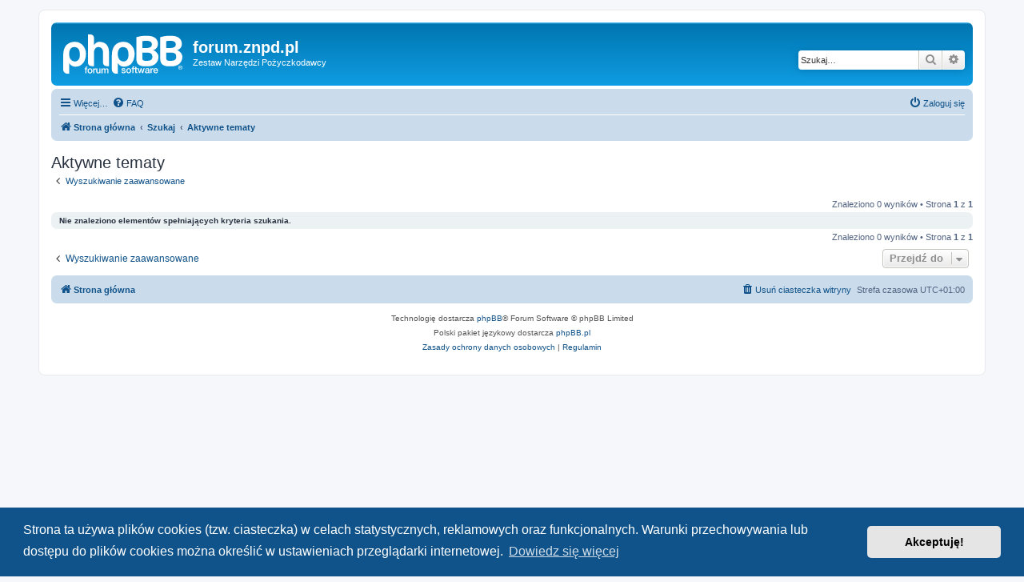

--- FILE ---
content_type: text/html; charset=UTF-8
request_url: https://forum.znpd.pl/search.php?search_id=active_topics&sid=cbc1a9f7b225e280e82061b368091978
body_size: 3840
content:
<!DOCTYPE html>
<html dir="ltr" lang="pl">
<head>
<meta charset="utf-8" />
<meta http-equiv="X-UA-Compatible" content="IE=edge">
<meta name="viewport" content="width=device-width, initial-scale=1" />

<title>forum.znpd.pl - Aktywne tematy</title>



<!--
	phpBB style name: prosilver
	Based on style:   prosilver (this is the default phpBB3 style)
	Original author:  Tom Beddard ( http://www.subBlue.com/ )
	Modified by:
-->

<link href="./assets/css/font-awesome.min.css?assets_version=47" rel="stylesheet">
<link href="./styles/prosilver/theme/stylesheet.css?assets_version=47" rel="stylesheet">
<link href="./styles/prosilver/theme/pl/stylesheet.css?assets_version=47" rel="stylesheet">



	<link href="./assets/cookieconsent/cookieconsent.min.css?assets_version=47" rel="stylesheet">

<!--[if lte IE 9]>
	<link href="./styles/prosilver/theme/tweaks.css?assets_version=47" rel="stylesheet">
<![endif]-->





</head>
<body id="phpbb" class="nojs notouch section-search ltr ">


<div id="wrap" class="wrap">
	<a id="top" class="top-anchor" accesskey="t"></a>
	<div id="page-header">
		<div class="headerbar" role="banner">
					<div class="inner">

			<div id="site-description" class="site-description">
		<a id="logo" class="logo" href="./index.php?sid=607ae2b2a9173bb1c43e41bdc66b955b" title="Strona główna">
					<span class="site_logo"></span>
				</a>
				<h1>forum.znpd.pl</h1>
				<p>Zestaw Narzędzi Pożyczkodawcy</p>
				<p class="skiplink"><a href="#start_here">Przejdź do zawartości</a></p>
			</div>

									<div id="search-box" class="search-box search-header" role="search">
				<form action="./search.php?sid=607ae2b2a9173bb1c43e41bdc66b955b" method="get" id="search">
				<fieldset>
					<input name="keywords" id="keywords" type="search" maxlength="128" title="Szukaj wg słów kluczowych" class="inputbox search tiny" size="20" value="" placeholder="Szukaj…" />
					<button class="button button-search" type="submit" title="Szukaj">
						<i class="icon fa-search fa-fw" aria-hidden="true"></i><span class="sr-only">Szukaj</span>
					</button>
					<a href="./search.php?sid=607ae2b2a9173bb1c43e41bdc66b955b" class="button button-search-end" title="Wyszukiwanie zaawansowane">
						<i class="icon fa-cog fa-fw" aria-hidden="true"></i><span class="sr-only">Wyszukiwanie zaawansowane</span>
					</a>
					<input type="hidden" name="sid" value="607ae2b2a9173bb1c43e41bdc66b955b" />

				</fieldset>
				</form>
			</div>
						
			</div>
					</div>
				<div class="navbar" role="navigation">
	<div class="inner">

	<ul id="nav-main" class="nav-main linklist" role="menubar">

		<li id="quick-links" class="quick-links dropdown-container responsive-menu" data-skip-responsive="true">
			<a href="#" class="dropdown-trigger">
				<i class="icon fa-bars fa-fw" aria-hidden="true"></i><span>Więcej…</span>
			</a>
			<div class="dropdown">
				<div class="pointer"><div class="pointer-inner"></div></div>
				<ul class="dropdown-contents" role="menu">
					
											<li class="separator"></li>
																									<li>
								<a href="./search.php?search_id=unreadposts&amp;sid=607ae2b2a9173bb1c43e41bdc66b955b" role="menuitem">
									<i class="icon fa-file-o fa-fw icon-red" aria-hidden="true"></i><span>Nieprzeczytane posty</span>
								</a>
							</li>
													<li>
								<a href="./search.php?search_id=unanswered&amp;sid=607ae2b2a9173bb1c43e41bdc66b955b" role="menuitem">
									<i class="icon fa-file-o fa-fw icon-gray" aria-hidden="true"></i><span>Tematy bez odpowiedzi</span>
								</a>
							</li>
							<li>
								<a href="./search.php?search_id=active_topics&amp;sid=607ae2b2a9173bb1c43e41bdc66b955b" role="menuitem">
									<i class="icon fa-file-o fa-fw icon-blue" aria-hidden="true"></i><span>Aktywne tematy</span>
								</a>
							</li>
							<li class="separator"></li>
							<li>
								<a href="./search.php?sid=607ae2b2a9173bb1c43e41bdc66b955b" role="menuitem">
									<i class="icon fa-search fa-fw" aria-hidden="true"></i><span>Szukaj</span>
								</a>
							</li>
					
										<li class="separator"></li>

									</ul>
			</div>
		</li>

				<li data-skip-responsive="true">
			<a href="/app.php/help/faq?sid=607ae2b2a9173bb1c43e41bdc66b955b" rel="help" title="Często zadawane pytania" role="menuitem">
				<i class="icon fa-question-circle fa-fw" aria-hidden="true"></i><span>FAQ</span>
			</a>
		</li>
						
			<li class="rightside"  data-skip-responsive="true">
			<a href="./ucp.php?mode=login&amp;redirect=search.php%3Fsearch_id%3Dactive_topics&amp;sid=607ae2b2a9173bb1c43e41bdc66b955b" title="Zaloguj się" accesskey="x" role="menuitem">
				<i class="icon fa-power-off fa-fw" aria-hidden="true"></i><span>Zaloguj się</span>
			</a>
		</li>
						</ul>

	<ul id="nav-breadcrumbs" class="nav-breadcrumbs linklist navlinks" role="menubar">
				
		
		<li class="breadcrumbs" itemscope itemtype="https://schema.org/BreadcrumbList">

			
							<span class="crumb" itemtype="https://schema.org/ListItem" itemprop="itemListElement" itemscope><a itemprop="item" href="./index.php?sid=607ae2b2a9173bb1c43e41bdc66b955b" accesskey="h" data-navbar-reference="index"><i class="icon fa-home fa-fw"></i><span itemprop="name">Strona główna</span></a><meta itemprop="position" content="1" /></span>

											
								<span class="crumb" itemtype="https://schema.org/ListItem" itemprop="itemListElement" itemscope><a itemprop="item" href="./search.php?sid=607ae2b2a9173bb1c43e41bdc66b955b"><span itemprop="name">Szukaj</span></a><meta itemprop="position" content="2" /></span>
															
								<span class="crumb" itemtype="https://schema.org/ListItem" itemprop="itemListElement" itemscope><a itemprop="item" href="./search.php?search_id=active_topics&amp;sid=607ae2b2a9173bb1c43e41bdc66b955b"><span itemprop="name">Aktywne tematy</span></a><meta itemprop="position" content="3" /></span>
							
					</li>

		
					<li class="rightside responsive-search">
				<a href="./search.php?sid=607ae2b2a9173bb1c43e41bdc66b955b" title="Wyświetla zaawansowane funkcje wyszukiwania" role="menuitem">
					<i class="icon fa-search fa-fw" aria-hidden="true"></i><span class="sr-only">Szukaj</span>
				</a>
			</li>
			</ul>

	</div>
</div>
	</div>

	
	<a id="start_here" class="anchor"></a>
	<div id="page-body" class="page-body" role="main">
		
		

<h2 class="searchresults-title">Aktywne tematy</h2>

	<p class="advanced-search-link">
		<a class="arrow-left" href="./search.php?sid=607ae2b2a9173bb1c43e41bdc66b955b" title="Wyszukiwanie zaawansowane">
			<i class="icon fa-angle-left fa-fw icon-black" aria-hidden="true"></i><span>Wyszukiwanie zaawansowane</span>
		</a>
	</p>


	<div class="action-bar bar-top">

	
		
		<div class="pagination">
						Znaleziono 0 wyników
							 &bull; Strona <strong>1</strong> z <strong>1</strong>
					</div>
	</div>


			<div class="panel">
			<div class="inner">
			<strong>Nie znaleziono elementów spełniających kryteria szukania.</strong>
			</div>
		</div>
	

<div class="action-bar bottom">
	
	<div class="pagination">
		Znaleziono 0 wyników
					 &bull; Strona <strong>1</strong> z <strong>1</strong>
			</div>
</div>

<div class="action-bar actions-jump">
		<p class="jumpbox-return">
		<a class="left-box arrow-left" href="./search.php?sid=607ae2b2a9173bb1c43e41bdc66b955b" title="Wyszukiwanie zaawansowane" accesskey="r">
			<i class="icon fa-angle-left fa-fw icon-black" aria-hidden="true"></i><span>Wyszukiwanie zaawansowane</span>
		</a>
	</p>
	
		<div class="jumpbox dropdown-container dropdown-container-right dropdown-up dropdown-left dropdown-button-control" id="jumpbox">
			<span title="Przejdź do" class="button button-secondary dropdown-trigger dropdown-select">
				<span>Przejdź do</span>
				<span class="caret"><i class="icon fa-sort-down fa-fw" aria-hidden="true"></i></span>
			</span>
		<div class="dropdown">
			<div class="pointer"><div class="pointer-inner"></div></div>
			<ul class="dropdown-contents">
																				<li><a href="./viewforum.php?f=13&amp;sid=607ae2b2a9173bb1c43e41bdc66b955b" class="jumpbox-forum-link"> <span> Forum inwestorów</span></a></li>
																<li><a href="./viewforum.php?f=14&amp;sid=607ae2b2a9173bb1c43e41bdc66b955b" class="jumpbox-forum-link"> <span> Wystrychnięci na Dudka</span></a></li>
																<li><a href="./viewforum.php?f=1&amp;sid=607ae2b2a9173bb1c43e41bdc66b955b" class="jumpbox-cat-link"> <span> Zestaw Narzędzi Pożyczkodawcy</span></a></li>
																<li><a href="./viewforum.php?f=12&amp;sid=607ae2b2a9173bb1c43e41bdc66b955b" class="jumpbox-sub-link"><span class="spacer"></span> <span>&#8627; &nbsp; Aktualności</span></a></li>
																<li><a href="./viewforum.php?f=2&amp;sid=607ae2b2a9173bb1c43e41bdc66b955b" class="jumpbox-sub-link"><span class="spacer"></span> <span>&#8627; &nbsp; Serwis ZNPD.pl</span></a></li>
																<li><a href="./viewforum.php?f=4&amp;sid=607ae2b2a9173bb1c43e41bdc66b955b" class="jumpbox-sub-link"><span class="spacer"></span><span class="spacer"></span> <span>&#8627; &nbsp; Błędy w serwisie</span></a></li>
																<li><a href="./viewforum.php?f=9&amp;sid=607ae2b2a9173bb1c43e41bdc66b955b" class="jumpbox-sub-link"><span class="spacer"></span><span class="spacer"></span> <span>&#8627; &nbsp; Rejestracja i weryfikacja</span></a></li>
																<li><a href="./viewforum.php?f=10&amp;sid=607ae2b2a9173bb1c43e41bdc66b955b" class="jumpbox-sub-link"><span class="spacer"></span><span class="spacer"></span> <span>&#8627; &nbsp; Propozycje i pomysły</span></a></li>
																<li><a href="./viewforum.php?f=3&amp;sid=607ae2b2a9173bb1c43e41bdc66b955b" class="jumpbox-sub-link"><span class="spacer"></span> <span>&#8627; &nbsp; Dodatek do przeglądarki - Kokos</span></a></li>
																<li><a href="./viewforum.php?f=5&amp;sid=607ae2b2a9173bb1c43e41bdc66b955b" class="jumpbox-sub-link"><span class="spacer"></span><span class="spacer"></span> <span>&#8627; &nbsp; Błędy (Kokos)</span></a></li>
																<li><a href="./viewforum.php?f=6&amp;sid=607ae2b2a9173bb1c43e41bdc66b955b" class="jumpbox-sub-link"><span class="spacer"></span> <span>&#8627; &nbsp; Dodatek do przeglądarki - Finansowo</span></a></li>
																<li><a href="./viewforum.php?f=7&amp;sid=607ae2b2a9173bb1c43e41bdc66b955b" class="jumpbox-sub-link"><span class="spacer"></span><span class="spacer"></span> <span>&#8627; &nbsp; Błędy (Finansowo)</span></a></li>
																<li><a href="./viewforum.php?f=8&amp;sid=607ae2b2a9173bb1c43e41bdc66b955b" class="jumpbox-sub-link"><span class="spacer"></span> <span>&#8627; &nbsp; Ogólne dyskusje</span></a></li>
											</ul>
		</div>
	</div>

	</div>

			</div>


<div id="page-footer" class="page-footer" role="contentinfo">
	<div class="navbar" role="navigation">
	<div class="inner">

	<ul id="nav-footer" class="nav-footer linklist" role="menubar">
		<li class="breadcrumbs">
									<span class="crumb"><a href="./index.php?sid=607ae2b2a9173bb1c43e41bdc66b955b" data-navbar-reference="index"><i class="icon fa-home fa-fw" aria-hidden="true"></i><span>Strona główna</span></a></span>					</li>
		
				<li class="rightside">Strefa czasowa <span title="Europa/Warszawa">UTC+01:00</span></li>
							<li class="rightside">
				<a href="./ucp.php?mode=delete_cookies&amp;sid=607ae2b2a9173bb1c43e41bdc66b955b" data-ajax="true" data-refresh="true" role="menuitem">
					<i class="icon fa-trash fa-fw" aria-hidden="true"></i><span>Usuń ciasteczka witryny</span>
				</a>
			</li>
														</ul>

	</div>
</div>

	<div class="copyright">
				<p class="footer-row">
			<span class="footer-copyright">Technologię dostarcza <a href="https://www.phpbb.com/">phpBB</a>&reg; Forum Software &copy; phpBB Limited</span>
		</p>
				<p class="footer-row">
			<span class="footer-copyright">Polski pakiet językowy dostarcza <a href="http://www.phpbb.pl/" title="Polska społeczność phpBB">phpBB.pl</a></span>
		</p>
						<p class="footer-row" role="menu">
			<a class="footer-link" href="./ucp.php?mode=privacy&amp;sid=607ae2b2a9173bb1c43e41bdc66b955b" title="Zasady ochrony danych osobowych" role="menuitem">
				<span class="footer-link-text">Zasady ochrony danych osobowych</span>
			</a>
			|
			<a class="footer-link" href="./ucp.php?mode=terms&amp;sid=607ae2b2a9173bb1c43e41bdc66b955b" title="Regulamin" role="menuitem">
				<span class="footer-link-text">Regulamin</span>
			</a>
		</p>
					</div>

	<div id="darkenwrapper" class="darkenwrapper" data-ajax-error-title="Błąd AJAX" data-ajax-error-text="Twoje żądanie nie zostało przetworzone." data-ajax-error-text-abort="Użytkownik usunął żądanie." data-ajax-error-text-timeout="Upłynął limit czasu żądania. Ponów próbę." data-ajax-error-text-parsererror="Coś się stało podczas przetwarzania żądania i serwer zwrócił nieprawidłową odpowiedź.">
		<div id="darken" class="darken">&nbsp;</div>
	</div>

	<div id="phpbb_alert" class="phpbb_alert" data-l-err="Błąd" data-l-timeout-processing-req="Upłynął limit czasu żądania.">
		<a href="#" class="alert_close">
			<i class="icon fa-times-circle fa-fw" aria-hidden="true"></i>
		</a>
		<h3 class="alert_title">&nbsp;</h3><p class="alert_text"></p>
	</div>
	<div id="phpbb_confirm" class="phpbb_alert">
		<a href="#" class="alert_close">
			<i class="icon fa-times-circle fa-fw" aria-hidden="true"></i>
		</a>
		<div class="alert_text"></div>
	</div>
</div>

</div>

<div>
	<a id="bottom" class="anchor" accesskey="z"></a>
	</div>

<script src="./assets/javascript/jquery-3.6.0.min.js?assets_version=47"></script>
<script src="./assets/javascript/core.js?assets_version=47"></script>

	<script src="./assets/cookieconsent/cookieconsent.min.js?assets_version=47"></script>
	<script>
		if (typeof window.cookieconsent === "object") {
			window.addEventListener("load", function(){
				window.cookieconsent.initialise({
					"palette": {
						"popup": {
							"background": "#0F538A"
						},
						"button": {
							"background": "#E5E5E5"
						}
					},
					"theme": "classic",
					"content": {
						"message": "Strona\u0020ta\u0020u\u017Cywa\u0020plik\u00F3w\u0020cookies\u0020\u0028tzw.\u0020ciasteczka\u0029\u0020w\u0020celach\u0020statystycznych,\u0020reklamowych\u0020oraz\u0020funkcjonalnych.\u0020Warunki\u0020przechowywania\u0020lub\u0020dost\u0119pu\u0020do\u0020plik\u00F3w\u0020cookies\u0020mo\u017Cna\u0020okre\u015Bli\u0107\u0020w\u0020ustawieniach\u0020przegl\u0105darki\u0020internetowej.",
						"dismiss": "Akceptuj\u0119\u0021",
						"link": "Dowiedz\u0020si\u0119\u0020wi\u0119cej",
						"href": "./ucp.php?mode=privacy&amp;sid=607ae2b2a9173bb1c43e41bdc66b955b"
					}
				});
			});
		}
	</script>


<script src="./styles/prosilver/template/forum_fn.js?assets_version=47"></script>
<script src="./styles/prosilver/template/ajax.js?assets_version=47"></script>



</body>
</html>
